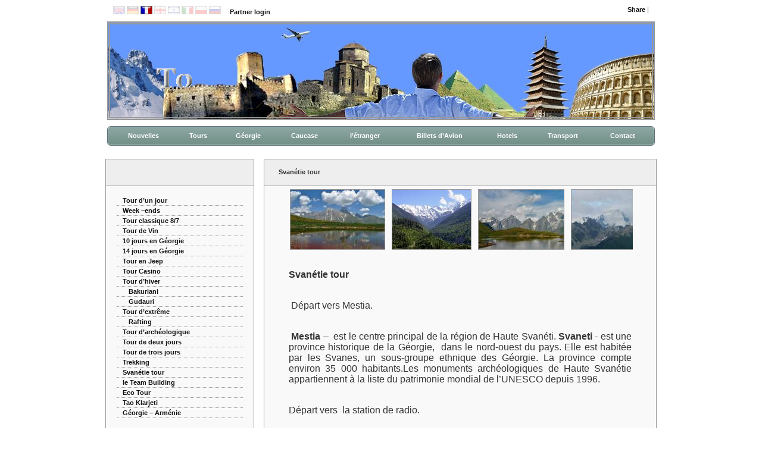

--- FILE ---
content_type: text/html; charset=utf-8
request_url: http://www.geotour.ge/fr/svaneti_tours
body_size: 4464
content:

<?xml version="1.0" encoding="utf-8"?><!DOCTYPE html PUBLIC "-//W3C//DTD XHTML 1.0 Strict//EN" "http://www.w3.org/TR/xhtml1/DTD/xhtml1-strict.dtd">
<html 
		xmlns="http://www.w3.org/1999/xhtml"
		xml:lang="fr"
		lang="fr">
<head>
	
<meta name="google-site-verification" content="" />
<title>Geotour - Svanétie tour</title>
<meta name="keywords" content="Les tours, le voyage, l'activité, Bakouriani, les hôtels, Batoumi, les hôtels, le Tour, les Opérateurs, La Géorgie, l'opérateur, Caucase, l'agence, 4x4, la voiture, le loyer, Tbilissi, la voiture, Tbilissi, bon marché, la voiture, le loyer, le logement, bon marché, les appartements, les transferts, le français, le russe, l'allemand, les guides, la voiture, le bus, le loyer, le vin, les tours" />
<meta name="description" content=" les Tours  et l'activité de voyage, les hôtels de Batoumi, les Organisateurs de voyages en Géorgie, l'organisateur de voyages de la Géorgie Caucase, l'agence de voyages Caucase, 4x4 les meilleurs prix le loyer automobile dans la  Tbilissi la Géorgie tbilisi le loyer automobile bon marché dans la location de voitures bon marché tbilisi dans l'hôtel de la Géorgie Tbilissi réservant la jeep la location de jeep Tbilissi la voiture de luxe mini-van  la réservation louent un voyage automobile la jeep, Tbilissi le tour, le tour de la Géorgie, voyagent en Géorgie, réservation en ligne Tbilisi les hôtels, Tbilisi accomodation, les appartements bon marché, les transferts en Géorgie, guides parlants français, russes, allemands anglais, voiture et loyer de bus, tours de vin, événements," />
<meta name="robots" content="index, follow" />
<meta name="googlebot" content="index, follow" />
<meta name="copyright" content="berlinovka" />
<meta name="author" content="berlinovka" />
<meta name="google-site-verification" content="dQBS3F1LCegYH-qn9Nl907ktBahLrG04nMf0CI4gfQ4" />
<meta http-equiv='Content-Type' content='text/html; charset=UTF-8' />
<link rel="shortcut icon" href="/sources/favicon.ico" />
<link rel="stylesheet" type="text/css" href="/styles/base.css" />

<script type="text/javascript" src="http://www.geotour.ge/scripts/jquery.js"></script>
<script type="text/javascript" src="http://www.geotour.ge/scripts/berlinovka.js"></script>
<script type="text/javascript" src="http://www.geotour.ge/scripts/core.js"></script>
</head>
<body>
	<div class="main2">
		<div>
	<div style="margin: 0 auto; width: 920px;">
		<div style="padding: 10px;">
			<div style="float: left; width: 500px;">
				
						<a href="http://www.geotour.ge/en/" title="English">
							<img class="image_02" alt="EN" src="http://www.geotour.ge/images/languages/en.png"/>
						</a>
						<a href="http://www.geotour.ge/de/" title="Deutsch">
							<img class="image_02" alt="DE" src="http://www.geotour.ge/images/languages/de.png"/>
						</a>
						<a href="http://www.geotour.ge/fr/" title="France">
							<img class="image_10" alt="FR" src="http://www.geotour.ge/images/languages/fr.png"/>
						</a>
						<a href="http://www.geotour.ge/ge/" title="áƒ¥áƒáƒ áƒ—áƒ£áƒšáƒ˜">
							<img class="image_02" alt="GE" src="http://www.geotour.ge/images/languages/ge.png"/>
						</a>
						<a href="http://www.geotour.ge/il/" title="Hebrew">
							<img class="image_02" alt="IL" src="http://www.geotour.ge/images/languages/il.png"/>
						</a>
						<a href="http://www.geotour.ge/it/" title="Italano">
							<img class="image_02" alt="IT" src="http://www.geotour.ge/images/languages/it.png"/>
						</a>
						<a href="http://www.geotour.ge/pl/" title="Polska">
							<img class="image_02" alt="PL" src="http://www.geotour.ge/images/languages/pl.png"/>
						</a>
						<a href="http://www.geotour.ge/ru/" title="Ð ÑƒÑÑÐºÐ¸Ð¹">
							<img class="image_02" alt="RU" src="http://www.geotour.ge/images/languages/ru.png"/>
						</a> &nbsp;  &nbsp; 
					
				<a href="http://www.geotour.ge/fr/login">Partner login</a>
			</div>
			<div style="float: right; width: 260px; text-align: right;">					
				<div style="padding: 0;"> 

<!-- AddThis Button BEGIN -->
<div class="addthis_toolbox addthis_default_style">
<a href="http://www.addthis.com/bookmark.php?v=250&amp;username=xa-4ccd424868c88a5c" class="addthis_button_compact">Share</a>
<span class="addthis_separator">|</span>
<a class="addthis_button_preferred_1"></a>
<a class="addthis_button_preferred_2"></a>
<a class="addthis_button_preferred_3"></a>
<a class="addthis_button_preferred_4"></a>
<a class="addthis_button_preferred_5"></a>
<a class="addthis_button_preferred_6"></a>
<a class="addthis_button_preferred_7"></a>
<a class="addthis_button_preferred_8"></a>
<a class="addthis_button_preferred_9"></a>
</div>
<script type="text/javascript" src="http://s7.addthis.com/js/250/addthis_widget.js#username=xa-4ccd424868c88a5c"></script>
<!-- AddThis Button END -->
				</div>
			</div>
			<div style="clear: both;"></div>
		</div>
		<div style="clear: both; border: 5px double #999; height: 156px; margin: 0 auto; width: 910px; background: url(/sources/geotour.jpg) no-repeat center center;">
			<div style="float: left; margin: 10px;">
				<a href="http://www.geotour.ge" title="Geotour"><img src="/sources/logoGeotour.gif" alt="Geotour" align="left" style="border: none; padding: 50px 10px 0;"/></a><br/>
			</div>
		</div>
		<div class="menu4" style="clear: both; text-align: center; margin: 10px 0;">
			<table style="width: 100%;" cellpadding="0" cellspacing="0">
				<tr>     
					<td style="height: 33px; width: 7px; background:url(/sources/left_menu_side4.gif) no-repeat left center;">&nbsp;</td>       
			
					<td style="padding: 0 10px; height: 33px; background:url(/sources/menu4_bg.gif) repeat-x center;">
						<a 
								
								href="http://www.geotour.ge/fr/news"
								style="height: 30px; color: #FFF; font-size: bold;">
							Nouvelles						</a>
					</td>
			
					<td style="padding: 0 10px; height: 33px; background:url(/sources/menu4_bg.gif) repeat-x center;">
						<a 
								
								href="http://www.geotour.ge/fr/tours"
								style="height: 30px; color: #FFF; font-size: bold;">
							Tours						</a>
					</td>
			
					<td style="padding: 0 10px; height: 33px; background:url(/sources/menu4_bg.gif) repeat-x center;">
						<a 
								
								href="http://www.geotour.ge/fr/georgia"
								style="height: 30px; color: #FFF; font-size: bold;">
							Géorgie						</a>
					</td>
			
					<td style="padding: 0 10px; height: 33px; background:url(/sources/menu4_bg.gif) repeat-x center;">
						<a 
								
								href="http://www.geotour.ge/fr/caucasus"
								style="height: 30px; color: #FFF; font-size: bold;">
							Caucase						</a>
					</td>
			
					<td style="padding: 0 10px; height: 33px; background:url(/sources/menu4_bg.gif) repeat-x center;">
						<a 
								
								href="http://www.geotour.ge/fr/abroad"
								style="height: 30px; color: #FFF; font-size: bold;">
							I’étranger						</a>
					</td>
			
					<td style="padding: 0 10px; height: 33px; background:url(/sources/menu4_bg.gif) repeat-x center;">
						<a 
								
								href="http://www.geotour.ge/fr/airtickets"
								style="height: 30px; color: #FFF; font-size: bold;">
							Billets d’Avion						</a>
					</td>
			
					<td style="padding: 0 10px; height: 33px; background:url(/sources/menu4_bg.gif) repeat-x center;">
						<a 
								
								href="http://www.geotour.ge/fr/apartments"
								style="height: 30px; color: #FFF; font-size: bold;">
							Hotels						</a>
					</td>
			
					<td style="padding: 0 10px; height: 33px; background:url(/sources/menu4_bg.gif) repeat-x center;">
						<a 
								
								href="http://www.geotour.ge/fr/transport"
								style="height: 30px; color: #FFF; font-size: bold;">
							Transport						</a>
					</td>
			
					<td style="padding: 0 10px; height: 33px; background:url(/sources/menu4_bg.gif) repeat-x center;">
						<a 
								
								href="http://www.geotour.ge/fr/contact"
								style="height: 30px; color: #FFF; font-size: bold;">
							Contact						</a>
					</td>
     
					<td style="height: 33px; width: 7px; background:url(/sources/right_menu_side4.gif) no-repeat right center;">&nbsp;</td>  
				</tr>
			</table>
		</div>
	</div>
</div>

		<br/>
		<div style="margin: auto; width: 926px;">
			<div style="float: left; width: 250px;">
<table class="box" style="margin: auto; width: 250px;">
	<tr>
		<td class="box_top_left2">&nbsp;</td>
		<td class="box_top_center2">
			<div style="float: right; margin: 10px;">
							</div>
			<div style="float: left; overflow: hidden; white-space: nowrap; max-width: 520px;">
				<div style="font-weight: bold; font-size: 11px; margin: 10px 0 0;">&nbsp;</div>&nbsp;
			</div>&nbsp;
		</td>
		<td class="box_top_right2">&nbsp;</td>		
	</tr>
	<tr>
		<td class="box_center_left2">&nbsp;</td>
		<td class="box_center_center2">
				<div style="padding: 0;">
	<ul class="menu">
	
		<li class="menu">
			<a 
					href="http://www.geotour.ge/fr/daily" 
					title="Tour d’un jour">
				Tour d’un jour			</a>
		</li>
	
		<li class="menu">
			<a 
					href="http://www.geotour.ge/fr/weekends" 
					title="Week –ends ">
				Week –ends 			</a>
		</li>
	
		<li class="menu">
			<a 
					href="http://www.geotour.ge/fr/classic-tour-8-7" 
					title="Tour classique 8/7">
				Tour classique 8/7			</a>
		</li>
	
		<li class="menu">
			<a 
					href="http://www.geotour.ge/fr/wine-tour" 
					title="Tour de Vin">
				Tour de Vin			</a>
		</li>
	
		<li class="menu">
			<a 
					href="http://www.geotour.ge/fr/optima-tour" 
					title="10  jours en Géorgie">
				10  jours en Géorgie			</a>
		</li>
	
		<li class="menu">
			<a 
					href="http://www.geotour.ge/fr/georgia_14_days" 
					title="14  jours en Géorgie">
				14  jours en Géorgie			</a>
		</li>
	
		<li class="menu">
			<a 
					href="http://www.geotour.ge/fr/jeep-tour" 
					title="Tour en Jeep">
				Tour en Jeep			</a>
		</li>
	
		<li class="menu">
			<a 
					href="http://www.geotour.ge/fr/casino_tour" 
					title="Tour  Casino">
				Tour  Casino			</a>
		</li>
	
		<li class="menu">
			<a 
					href="http://www.geotour.ge/fr/winter-tours" 
					title="Tour d’hiver">
				Tour d’hiver			</a>
		</li>
	
				<li class="submenu">
					<a 
							href="http://www.geotour.ge/fr/bakuriani" 
							title="Bakuriani">
						Bakuriani					</a>
				</li>
	
				<li class="submenu">
					<a 
							href="http://www.geotour.ge/fr/gudauri" 
							title="Gudauri">
						Gudauri					</a>
				</li>
	
		<li class="menu">
			<a 
					href="http://www.geotour.ge/fr/extreme_tour" 
					title="Tour d’extrême">
				Tour d’extrême			</a>
		</li>
	
				<li class="submenu">
					<a 
							href="http://www.geotour.ge/fr/rafting" 
							title="Rafting">
						Rafting					</a>
				</li>
	
		<li class="menu">
			<a 
					href="http://www.geotour.ge/fr/archaeological_tour" 
					title="Tour d’archéologique">
				Tour d’archéologique			</a>
		</li>
	
		<li class="menu">
			<a 
					href="http://www.geotour.ge/fr/daily_tours_2" 
					title="Tour de deux jours">
				Tour de deux jours			</a>
		</li>
	
		<li class="menu">
			<a 
					href="http://www.geotour.ge/fr/daily_tours_3" 
					title="Tour de trois jours">
				Tour de trois jours			</a>
		</li>
	
		<li class="menu">
			<a 
					href="http://www.geotour.ge/fr/hiking-tour" 
					title="Trekking">
				Trekking			</a>
		</li>
	
		<li class="menu">
			<a 
					href="http://www.geotour.ge/fr/svaneti_tours" 
					title="Svanétie tour">
				Svanétie tour			</a>
		</li>
	
		<li class="menu">
			<a 
					href="http://www.geotour.ge/fr/team_building" 
					title="le Team Building">
				le Team Building			</a>
		</li>
	
		<li class="menu">
			<a 
					href="http://www.geotour.ge/fr/eco-tour" 
					title="Eco Tour">
				Eco Tour			</a>
		</li>
	
		<li class="menu">
			<a 
					href="http://www.geotour.ge/fr/tao-klarjeti" 
					title="Tao  Klarjeti">
				Tao  Klarjeti			</a>
		</li>
	
		<li class="menu">
			<a 
					href="http://www.geotour.ge/fr/georgia_armenia" 
					title="Géorgie – Arménie">
				Géorgie – Arménie			</a>
		</li>
	</ul>	
</div>

		</td>
		<td class="box_center_right2">&nbsp;</td>
	</tr>
	<tr>
		<td class="box_bottom_left2">&nbsp;</td>
		<td class="box_bottom_center2">&nbsp;</td>
		<td class="box_bottom_right2">&nbsp;</td>
	</tr>		
</table>
</div>
			<div style="float: right; width: 660px;">

<table class="box" style="margin: auto; width: 660px;">
	<tr>
		<td class="box_top_left2">&nbsp;</td>
		<td class="box_top_center2">
			<div style="float: right; margin: 10px;">
							</div>
			<div style="float: left; overflow: hidden; white-space: nowrap; max-width: 520px;">
				<h1>&nbsp;Svanétie tour</h1>&nbsp;
			</div>&nbsp;
		</td>
		<td class="box_top_right2">&nbsp;</td>		
	</tr>
	<tr>
		<td class="box_center_left2">&nbsp;</td>
		<td class="box_center_center2">
				<script>berlinovka.pageImages='[{"pictureId":"459"},{"pictureId":"457"},{"pictureId":"460"},{"pictureId":"458"},{"pictureId":"456"},{"pictureId":"461"}]'</script><div id="pageImageContainer">
	<img 
			src="http://www.geotour.ge/images/georgia/pages/183/s_459.jpg"
			title="Picture #1"
			class="pageImageSmall"
			id="pageImageSmall0" />
	<img 
			src="http://www.geotour.ge/images/georgia/pages/183/s_457.jpg"
			title="Picture #2"
			class="pageImageSmall"
			id="pageImageSmall1" />
	<img 
			src="http://www.geotour.ge/images/georgia/pages/183/s_460.jpg"
			title="Picture #3"
			class="pageImageSmall"
			id="pageImageSmall2" />
	<img 
			src="http://www.geotour.ge/images/georgia/pages/183/s_458.jpg"
			title="Picture #4"
			class="pageImageSmall"
			id="pageImageSmall3" />
	<img 
			src="http://www.geotour.ge/images/georgia/pages/183/s_456.jpg"
			title="Picture #5"
			class="pageImageSmall"
			id="pageImageSmall4" />
	<img 
			src="http://www.geotour.ge/images/georgia/pages/183/s_461.jpg"
			title="Picture #6"
			class="pageImageSmall"
			id="pageImageSmall5" />
</div>
<div id="pageLocked" class="transparent_07"></div>
<div id="pageLightBox">

<table class="box" style="margin: auto; width: 300px;">
	<tr>
		<td class="box_top_left2">&nbsp;</td>
		<td class="box_top_center2">
			<div style="float: right; margin: 10px;">
				<a id="pageLightBoxClose" href="#">X</a>			</div>
			<div style="float: left; overflow: hidden; white-space: nowrap; max-width: 520px;">
				<div style="font-weight: bold; font-size: 11px; margin: 10px 0 0;">&nbsp;Svanétie tour: Images</div>&nbsp;
			</div>&nbsp;
		</td>
		<td class="box_top_right2">&nbsp;</td>		
	</tr>
	<tr>
		<td class="box_center_left2">&nbsp;</td>
		<td class="box_center_center2">
					<div id="pageImageBox">
		<div id="pageImageNavi" class="transparent_03">
			<div style="float: left;">
				<a href="#" id="pageImagePrev">
					<img 
							alt="Back"
							style="border: none; align: middle;"
							src="http://www.geotour.ge/images/buttons/back.png" />
				</a>
			</div>
			<div style="float: right">
				<a href="#" id="pageImageNext">
					<img 
							alt="Next"
							style="border: none; align: middle;"
							src="http://www.geotour.ge/images/buttons/forward.png" />
				</a>
			</div>
		</div>
		<img 
				src="http://www.geotour.ge/images/georgia/pages/183/g_461.jpg"
				title="Svanétie tour"
				id="pageImagePreview" />
	</div>

		</td>
		<td class="box_center_right2">&nbsp;</td>
	</tr>
	<tr>
		<td class="box_bottom_left2">&nbsp;</td>
		<td class="box_bottom_center2">&nbsp;</td>
		<td class="box_bottom_right2">&nbsp;</td>
	</tr>		
</table>
</div>
<div style="text-align: justify; padding: 20px;">
	<p><span style="font-size: medium;"><strong>Svan&eacute;tie tour</strong></span></p><br/><p><span style="font-size: medium;">&nbsp;D&eacute;part vers&nbsp;Mestia.</span></p><br/><p><span style="font-size: medium;">&nbsp;<strong>Mestia</strong> &ndash;&nbsp; est le centre principal de la r&eacute;gion de Haute Svan&eacute;ti.&nbsp;<strong>Svaneti</strong>&nbsp;- est une province historique de la G&eacute;orgie,&nbsp; dans le nord-ouest du pays. Elle est habit&eacute;e par les Svanes, un sous-groupe ethnique des G&eacute;orgie. La province compte environ 35&nbsp;000 habitants.Les monuments arch&eacute;ologiques de Haute Svan&eacute;tie appartiennent &agrave; la liste du patrimonie mondial de l&rsquo;UNESCO depuis 1996. &nbsp;</span></p><br/><p><span style="font-size: medium;">D&eacute;part vers&nbsp; la station de radio.</span></p><br/><p><span style="font-size: medium;">Nuit &agrave;&nbsp;Mestia.</span></p><br/><p>&nbsp; </p><br/><p><span style="font-size: medium;">Mestia-Oushguli-&nbsp;Mestia</span></p><br/><p><span style="font-size: medium;"><strong>La Svan&eacute;tie</strong> est une r&eacute;gion fascinante. Sauvage, isol&eacute;e, avec ses regroup&eacute;es en villages. La Svane&eacute;tie est le toit de la g&eacute;orgie. Le mont Chkhara y trone &agrave; 5068 m. Ses houtes vall&eacute;es ont &eacute;t&eacute;, au cours des nombreuses invasions qui touchaient le pays, terre d&rsquo;asire des icones, reliques et objets d&rsquo;art que les G&eacute;orgiens emportaint des val&eacute;es. Entour&eacute; de montagnes hautes de 3&nbsp;000 &agrave; 5&nbsp;000 m&egrave;tres, la Svan&eacute;ti est la r&eacute;gion habit&eacute;e la plus &eacute;lev&eacute;e d&#39;Europe. Quatre des dix pics les plus &eacute;lev&eacute;s du&nbsp;Caucase sont en Svan&eacute;ti.&nbsp; D&eacute;part pour Ouchguli en jeeps.</span></p><br/><p><span style="font-size: medium;">&nbsp;<strong>Ouchgouli </strong>est sans doute l&rsquo;endroit le plus fascinant de Svan&eacute;tie. Au pied du mont Chkhara, c&rsquo;est l&agrave; l&rsquo;endroit habit&eacute; le plus hout d&rsquo;Europe. Ouchgouli est un village svane traditionnel, avec une vintaine de tours d&eacute;fensives.</span></p><br/><p><span style="font-size: medium;">Nuit &agrave;&nbsp;Mestia.</span></p><br/><p>&nbsp;</p><br/><p>&nbsp;</p><br/><p>&nbsp;</p></div>

		</td>
		<td class="box_center_right2">&nbsp;</td>
	</tr>
	<tr>
		<td class="box_bottom_left2">&nbsp;</td>
		<td class="box_bottom_center2">&nbsp;</td>
		<td class="box_bottom_right2">&nbsp;</td>
	</tr>		
</table>
</div>
			<div style="clear: both;"></div>
		</div><br/>
				
<div style="text-align: center; width: 900px, margin: auto;">
<!-- TOP.GE COUNTER CODE -->
<script language="JavaScript" src="http://counter.top.ge/cgi-bin/cod?100+24368" type="text/javascript"></script>
<noscript>
<a target="_top" href="http://counter.top.ge/cgi-bin/showtop?24368">
<img src="http://counter.top.ge/cgi-bin/count?ID:24368+JS:false" border="0" alt="TOP.GE" /></a>
</noscript>
<!-- / END OF COUNTER CODE -->
</div>
	</div>
<script type="text/javascript">var _gaq=_gaq||[];_gaq.push(['_setAccount', 'UA-17517864-1']);_gaq.push(['_trackPageview']);(function(){var ga = document.createElement('script'); ga.type = 'text/javascript'; ga.async = true;ga.src = ('https:' == document.location.protocol ? 'https://ssl' : 'http://www') + '.google-analytics.com/ga.js';var s = document.getElementsByTagName('script')[0]; s.parentNode.insertBefore(ga, s);})();</script>
</body>
</html>

--- FILE ---
content_type: text/css
request_url: http://www.geotour.ge/styles/base.css
body_size: 1933
content:
body {
	margin: 0;
}

div.main {
	text-aling: center;
	background: url(/sources/blue.png) repeat-x center top;
}

div.main {
	text-aling: center;
}

body, table {
	font-size: 11px;
	color: #333;
	font-family: Arial, serif, sans, Helvetica;
}

h1 {
	font-size: 11px;
	margin: 10px 0 0;
}

table {
	font-family: Arial, serif, sans, Helvetica;
}

a {
	text-decoration: none;
	font-size: 11px;
	color: #111;
	font-weight: bold;
	font-family: Arial, serif, sans, Helvetica;
}

a:hover {
	color: #900;
}

table.calender {
	background-color: #F7F7F7;
	visibility: hidden;
	position: absolute;
	border: 1px solid;
	padding: 2px;
	border-spacing: 2px;
	width: 240px;
}

table.newsletter {
	padding: 10px;
	border-spacing: 10px;
}

td.calenderTitle {
	font-weight: bold;
	text-align: center;
	border-bottom: 1px dotted #000;
	width: 24px;
}

td.calenderContent {
	text-align: center;
	border-bottom: 1px dotted #999;
}

td.header {
	font-weight: bold;
	white-space: nowrap;
	padding: 1px 5px;
	border-bottom: 1px solid #333;
}

td.header14 {
	padding-top: 14px;
	font-size: 12pt;
	font-weight: bold;
	white-space: nowrap;
	border-bottom: 1px solid #333;
}

td.content {
	border-bottom: 1px dotted #999;		
	padding: 5px 10px;
	text-align: justify;
	vertical-align: top;
}

td.edit {
	text-align: left;
	vertical-align: top;
}

div.content {
	border-bottom: 1px dotted #999;	
	padding: 2px 10px;
	text-align: justify;
}

td.label {
	border-bottom: 1px dotted #999;
	font-weight: bold;	
	padding: 5px 10px;
	text-align: left;
	vertical-align: top;
}

td.error {
	text-align: left;
	color: red;
	padding: 10px;	
}

tr.content:hover {
	background-color: #DDD;
}

input.details,select.details,textarea.details {
	width: 100%;
}

img.profile {
	border: 1px solid #333;
}

div.button {
	text-align: center; 
	white-space: nowrap;
}

div.button_left {
	text-align: center; 
	background: url('/images/buttons/sideL.png') no-repeat top left;
}

div.button_right {
	text-align: center;
	margin-right: 10px; 
	background: url('/images/buttons/sideR.png') no-repeat top right;
}

div.button_center {
	text-align: center; 
	padding: 5px;
	height: 23px; 
	margin: 0 10px; 
	background: url('/images/buttons/sideB.png') repeat-x top left;
}

a.button_link {
	font-size: 11px;
}

.transparent_07 {
	filter: alpha(opacity=30);
	-moz-opacity: 0.7;
	-khtml-opacity: 0.7;
	opacity: 0.7;
}

.transparent_05 {
	filter: alpha(opacity=50);
	-moz-opacity: 0.5;
	-khtml-opacity: 0.5;
	opacity: 0.7;
}

.transparent_03 {
	filter: alpha(opacity=70);
	-moz-opacity: 0.3;
	-khtml-opacity: 0.3;
	opacity: 0.3;
}

.transparent_10 {
	filter: alpha(opacity=0);
	-moz-opacity: 1.0;
	-khtml-opacity: 1.0;
	opacity: 1.0;
}

input.edits {
	border: 1px solid #999;
	width: 300px;
	font-size: 12px;
}

input.edits_00 {
	border: 1px solid #999;
	font-size: 12px;
}

textarea.edits {
	border: 1px solid #999;
	width: 300px;
	height: 100px;
	font-size: 12px;
}

select.edits {
	border: 1px solid #999;
	width: 302px;
	background-color: #FFF;
	font-size: 12px;
}

select.edits_00 {
	border: 1px solid #999;
	background-color: #FFF;
	font-size: 12px;
}

table.box {
	border-collapse: collapse;
}

table.form {
	margin: 0 auto;
}

table.form td {
	padding: 2px;
}

td.head_top_left {
	padding: 5px;
	background: url(/sources/border7.png) no-repeat left top;
}

td.head_top_right {
	padding: 5px;
	background: url(/sources/border7.png) no-repeat scroll right top;
}

td.head_top_center {
	padding: 5px;
	background: url(/sources/border7V.png) repeat-x scroll left top;
}

td.head_top_center {
	padding: 5px;
	background: url(/sources/border7V.png) repeat-x scroll left top;
}

td.head_center_left {
	padding: 5px;
	background: url(/sources/border7H.png) repeat-y scroll left top;
}

td.head_center_right {
	background: url(/sources/border7H.png) repeat-y scroll right top;
}

td.head_center_center {
	padding: 0;
	background: url(/sources/border7B.png);
}

td.head_bottom_left {
	padding: 5px;
	background: url(/sources/border7.png) no-repeat left bottom;
}

td.head_bottom_right {
	padding: 5px;
	background: url(/sources/border7.png) no-repeat scroll right bottom;
}

td.head_bottom_center {
	padding: 5px;
	vertical-align: top;
	text-align: center;
	background: url(/sources/border7V.png) repeat-x scroll left bottom;
}

td.box_top_left {
	padding: 5px;
	background: url(/sources/border.png) no-repeat left top;
}

td.box_top_right {
	padding: 5px;
	background: url(/sources/border.png) no-repeat scroll right top;
}

td.box_top_center {
	padding: 5px;
	text-align: left;
	height: 30px;
	vertical-align: bottom;
	width: 95%;
	background: url(/sources/borderV.png) repeat-x scroll left top;
}

td.box_top_center {
	padding: 5px;
	border-bottom: 1px inset #CFCFCF;
}

td.box_center_left {
	padding: 5px;
	background: url(/sources/borderH.png) repeat-y scroll left top;
}

td.box_center_right {
	padding: 5px;
	background: url(/sources/borderH.png) repeat-y scroll right top;
}

td.box_center_center {
	padding: 5px;
	background: url(/sources/borderB.png);
}

td.box_bottom_left {
	padding: 5px;
	background: url(/sources/border.png) no-repeat left bottom;
}

td.box_bottom_right {
	padding: 5px;
	background: url(/sources/border.png) no-repeat scroll right bottom;
}

td.box_bottom_center {
	padding: 5px;
	background: url(/sources/borderV.png) repeat-x scroll left bottom;
}

td.box_top_left1 {
	padding: 5px;
	background: #EEE;
	border-left: 1px solid #F60;
	border-top: 1px solid #F60; 
}

td.box_top_right1 {
	padding: 5px;
	background: #EEE;
	border-right: 1px solid #F60; 
	border-top: 1px solid #F60;
}

td.box_top_center1 {
	padding: 5px;
	text-align: left;
	height: 30px;
	vertical-align: bottom;
	width: 95%;
	background: #EEE;
	border-top: 1px solid #F60;
}

td.box_top_center1 {
	padding: 5px;
	border-bottom: 1px inset #EEE;
}

td.box_center_left1 {
	padding: 5px;
	background: #EEE;
	border-left: 1px solid #F60;
}

td.box_center_right1 {
	padding: 5px;
	background: #EEE;
	border-right: 1px solid #F60;
}

td.box_center_center1 {
	padding: 5px;
	background: #EEE;
}

td.box_bottom_left1 {
	padding: 5px;
	background: #EEE;
	border-left: 1px solid #F60; 
	border-bottom: 1px solid #F60;
}

td.box_bottom_right1 {
	padding: 5px;
	background: #EEE;
	border-right: 1px solid #F60; 
	border-bottom: 1px solid #F60;
}

td.box_bottom_center1 {
	padding: 5px;
	background: #EEE;
	border-bottom: 1px solid #F60;
}

td.box_top_left2 {
	padding: 5px;
	background: #EEE;
	border-left: 1px solid #999;
	border-top: 1px solid #999; 
	border-bottom: 1px solid #999; 
}

td.box_top_right2 {
	padding: 5px;
	background: #EEE;
	border-right: 1px solid #999; 
	border-top: 1px solid #999;
	border-bottom: 1px solid #999; 
}

td.box_top_center2 {
	padding: 5px;
	text-align: left;
	height: 30px;
	vertical-align: bottom;
	width: 95%;
	background: #EEE;
	border-top: 1px solid #999;
	border-bottom: 1px solid #999; 
}

td.box_top_center2 {
	padding: 5px;
	border-bottom: 1px inset #999;
}

td.box_center_left2 {
	padding: 5px;
	background: #F9F9F9;
	border-left: 1px solid #999;
}

td.box_center_right2 {
	padding: 5px;
	background: #F9F9F9;
	border-right: 1px solid #999;
}

td.box_center_center2 {
	padding: 5px;
	background: #F9F9F9;
}

td.box_bottom_left2 {
	padding: 5px;
	background: #F9F9F9;
	border-left: 1px solid #999; 
	border-bottom: 1px solid #999;
}

td.box_bottom_right2 {
	padding: 5px;
	background: #F9F9F9;
	border-right: 1px solid #999; 
	border-bottom: 1px solid #999;
}

td.box_bottom_center2 {
	padding: 5px;
	background: #F9F9F9;
	border-bottom: 1px solid #999;
}

.menu4{
width: auto;height:33px;
}
.menu4 ul{
width:auto;height:33px;float:left;list-style:none;padding:0px 20px 0 20px;margin:0px;
background:url(../sources/menu4_bg.gif) repeat-x center;
}
.menu4 ul li{
padding:0px;margin:0px 0 2px 0;display:inline;line-height:33px;
}
.menu4 ul li a{text-decoration:none;padding:0 9px 0 9px;margin:0 10px 0 10px;color:#fff; float:left;}
.menu4 ul li.selected a{text-decoration:none;padding:0 9px 0 9px;margin:0 10px 0 10px;color:#fff; background:url(../images/menu4_shadow.gif) no-repeat center bottom;}
.menu_link:hover{background:url(/sources/menu4_shadow.gif) no-repeat center bottom;}

img.buttons {
	border: none;
}

ul.menu {
	width: 100%;
	padding: 0;
}

li.menu, li.submenu {
	border-bottom: 1px dotted #999;
	list-style: none;
	text-align: left;
	padding: 2px 0;
}

li.menu a {
	margin-left: 10px;
}

li.submenu a {
	margin-left: 20px;
}

img.image_02 {
	border: 1px solid #666;
	filter: alpha(opacity=20);
	-moz-opacity: 0.2;
	-khtml-opacity: 0.2;
	opacity: 0.2;
}

img.image_10 {
	border: 1px solid #666;
}

input[type=button],input[type=submit],input[type=reset] {
	border: 1px solid #999;
}

input.search {
	border: 1px solid #999;
	width: 120px;
}

input.booking {
	border: 1px solid #999;	
	width: 260px;
}

input.booking_200 {
	border: 1px solid #999;	
	width: 200px;
}

input.booking_55 {
	border: 1px solid #999;	
	width: 55px;
}

select.booking_262 {
	width: 262px;
}

select.search, select.booking {
	border: 1px solid #999; 
	padding: 1px;
}

select.search_122 {
	width: 122px;
}

#apartmentBookMessage {
	width: 200px;
	margin: 0 auto;
	text-align: left;
}

#userEditError,
#apartmentBookError {
	width: 200px;
	margin: 0 auto;
	text-align: left;
	color: red;
}

#pageImageContainer {
	text-align: center; 
	overflow: hidden; 
	margin: auto; 
	white-space: nowrap;
	padding: 0;
	width: 580px;
}

.pageImageSmall {
	border: 1px solid #999;
	margin: 0 4px;
}

.pageImageSmall:hover {
	border: 1px solid #F33;
	cursor: pointer;
}

#pageLocked {
	position: fixed;
	z-index: 99;
	height: 100%;
	display: none;
	left: 0; 
	top: 0; 
	width: 100%;
	background: #EEE;
}

#pageLightBox {
	position: fixed;
	z-index: 100;
	display: none;
	height: auto; 
	margin: 0 auto;
	vetical-align: middle; 
	text-align: -moz-center;
	text-align: center;
}

#pageImageBox {
	text-align: center;
}

#pageImagePreview {
	border: 1px solid #333;	
}

#pageImageNavi {
	position: absolute;
	padding: 10px;
}

--- FILE ---
content_type: application/javascript
request_url: http://www.geotour.ge/scripts/core.js
body_size: 3394
content:
$(document).ready(function()
{	
	$('#apartmentUploadFile, #dealUploadFile, #pageUploadFile, #productUploadFile').change(function()
	{
		var k = $(this).attr('id').replace('UploadFile','');
		$('#'+k+'UploadForm').submit();
		$('#'+k+'UploadWait', window.parent.document).show();
	});
	
	$('a#addStart').click(function(event)
	{
		berlinovka.addStart();
		return false;
	});
	
	$('a#apartmentImageNext, div#apartmentImage').click(function(event)
	{
		$(this).blur();
		berlinovka.apartmentImageCount = JSON.parse(berlinovka.apartmentImages).length;
		var next = berlinovka.apartmentImageCurrent + 1;
		if(next >= berlinovka.apartmentImageCount)
		{
			next = 0;
		}		
		var background = $('#apartmentImage').css('background');
		$('#apartmentImage').css('background', background.replace(/\/\_[0-9]+\.jpg/, ('/_'+(JSON.parse(berlinovka.apartmentImages))[next].pictureId+'.jpg')));
		berlinovka.apartmentImageCurrent = next;
		$('#apartmentImageCount').html((berlinovka.apartmentImageCurrent+1)+' / '+berlinovka.apartmentImageCount);
		return false;
	});
	
	$('a#apartmentImagePrev').click(function(event)
	{
		$(this).blur();
		berlinovka.apartmentImageCount = JSON.parse(berlinovka.apartmentImages).length;
		var prev = berlinovka.apartmentImageCurrent - 1;
		if(prev < 0)
		{
			prev = berlinovka.apartmentImageCount - 1;
		}		
		var background = $('#apartmentImage').css('background');
		$('#apartmentImage').css('background', background.replace(/\/\_[0-9]+\.jpg/, ('/_'+(JSON.parse(berlinovka.apartmentImages))[prev].pictureId+'.jpg')));
		berlinovka.apartmentImageCurrent = prev;
		$('#apartmentImageCount').html((berlinovka.apartmentImageCurrent+1)+' / '+berlinovka.apartmentImageCount);
		return false;
	});
	
	$('a#apartmentDiscountAdd').click(function(event)
	{
		$(this).blur();
		$('#apartmentDiscountWait').show();
		$.post(
				'../discount?add=1',
				{
					from     : $('#apartmentDiscountFrom').val(),
					to       : $('#apartmentDiscountTo').val(),
					value    : $('#apartmentDiscountValue').val(),
					stayMin  : $('#apartmentDiscountStayMin').val()
				},
				function(response)
				{
					$('#apartmentDiscountWait').hide();
					$('#apartmentDiscount').html(response);
				});
		return false;
	});
	
	$('#apartmnetBookSubmit').click(function(event)
	{
		$(this).blur();
		$('#apartmentBookWait').show();
		$('#apartmentBookError').html('');
		$.post(
				'../books?add=1',
				{
					start     : $('input[name="bookStart"]').val(),
					end       : $('input[name="bookEnd"]').val(),
					persons   : $('select[name="bookPersons"]').val(),
					company   : $('input[name="bookCompany"]').val(),
					gender    : $('select[name="bookGender"]').val(),
					firstname : $('input[name="bookFirstname"]').val(),
					lastname  : $('input[name="bookLastname"]').val(),
					phone     : $('input[name="bookPhone"]').val(),
					fax       : $('input[name="bookFax"]').val(),
					mail      : $('input[name="bookMail"]').val(),
					country   : $('select[name="bookCountry"]').val(),
					zip       : $('input[name="bookZip"]').val(),
					location  : $('input[name="bookLocation"]').val(),
					street    : $('input[name="bookStreet"]').val(),
					number    : $('input[name="bookNumber"]').val(),
					register  : $('input[name="bookRegister"]').val(),
					accept    : ($('input[name="bookAccept"]').val()?($('input[name="bookAccept"]').attr('checked')?2:1):0)
				},
				function(response)
				{
					$('#apartmentBookWait').hide();
					var r = {};
					try
					{
						r = $.parseJSON(response);
					}
					catch(e) {}
					if(r.error !== undefined)
					{
						$('#apartmentBookError').html(r.error);
					}
					else if(2 == r.success)
					{
						$('#apartmentBookMessage2').html(r.message);
						$('input[name=bookRegister]').val(1);
						$('#apartmentBookForm  tr').css('display','table-row');
					}
					else if(3 == r.success)
					{
						$('#apartmentBookMessage').html(r.message);
						$('#apartmentBookForm').slideUp(1000);
					}
					else
					{
						$('#apartmentBook').slideUp(1000);
						$('#apartmentBookShow').slideUp(1000);
						$('#apartmentBookSucces').slideDown();
					}
				});
		return false;
	});
	
	$('a#apartmentViewMap').click(function(event)
	{
		$(this).blur();
		var width = 800;
		var height = 600;
		var left = parseInt((screen.width-width)/2);
		var top = parseInt((screen.height-height)/2);
		var apartmentViewMap = window.open (
				('../map?q='+escape($(this).attr('name'))),
				$(this).attr('name'),
				'toolbar=no,location=no,directories=no,status=no,menubar=no,scrollbars=no,resizable=1,width='+width+',height='+height+',top='+top+',left='+left);
		return false;
	});
	
	$('#apartmentSearchLocation').change(function(event)
	{
		if($(this).val())
		{
			$('#apartmentSearchZip').attr('disabled','');
		}
		else
		{
			$('#apartmentSearchZip').attr('disabled','disabled');
			$('#apartmentSearchZip').val('');
			$('#apartmentSearchRadius').val('');
		}
	});
	
	$('#apartmentSearchZip, #apartmentSearchLocations').focus(function(event)
	{
		clearTimeout(berlinovka.apartmentSearchCancel);
	});
	
	$('#apartmentSearchZip').focus(function(event)
	{
		$.get(
				('http://'+document.domain+'/ru/apartments/locations?c='+escape($('#apartmentSearchZip').val())+'&q='+escape($('#apartmentSearchZip').val())),
				function(json)
				{
					$('#apartmentSearchLocations').children().remove();
					var response = $.parseJSON(json);
					if(response.length === 0)
					{
						$('#apartmentSearchLocations').slideUp();
					}
					else
					{
						$('#apartmentSearchLocations').slideDown();
					}
					for(var i in response)
       				{
						$('#apartmentSearchLocations').append($('<option></option').val(response[i]).html(response[i]));
	 				}
					$('#apartmentSearchZip').css('background','');
	 			});
	});
	
	$('#apartmentSearchZip').keyup(function(event)
	{
		var code = (event.which ? event.which : event.keyCode);
		if(27 == code)
		{
			$('#apartmentSearchLocations').slideUp(function()
			{
				$('#apartmentSearchLocations').children().remove();
			});
		}
		else if (40 == code)
		{
			$('#apartmentSearchLocations').focus();
			$("#apartmentSearchLocations").val($("#apartmentSearchLocations option:first").val());
		}
		else
		{
			$(this).focus();
	  	}
	});
	
	$('#apartmentSearchLocations').focus(function(event)
	{
		if(event && 27 == (event.which?event.which:event.keyCode))
		{
			$('#apartmentSearchLocations').slideUp(function()
			{
				$('#apartmentSearchLocations').children().remove();
			});
			$('#apartmentSearchZip').focus();
		}
		else if (!event || 13 == (event.which?event.which:event.keyCode))
		{
			$('#apartmentSearchZip').val($('#apartmentSearchLocations').val().substring(0,$('#apartmentSearchLocations').val().indexOf(' ')));
			$('#apartmentSearchZip').attr('title',$('#apartmentSearchLocations').val());
			$('#apartmentSearchLocations').slideUp(function()
			{
				$('#apartmentSearchLocations').children().remove();
			});
		}
	});
	
	$('#apartmentSearchLocations').keyup(function(event)
	{
		if(event && 27 == (event.which?event.which:event.keyCode))
		{
			$('#apartmentSearchLocations').slideUp(function()
			{
				$('#apartmentSearchLocations').children().remove();
			});
			$('#apartmentSearchZip').focus();
		}
		else if (!event || 13 == (event.which?event.which:event.keyCode))
		{
			$('#apartmentSearchZip').val($('#apartmentSearchLocations').val().substring(0,$('#apartmentSearchLocations').val().indexOf(' ')));
			$('#apartmentSearchZip').attr('title',$('#apartmentSearchLocations').val());
			$('#apartmentSearchLocations').slideUp(function()
			{
				$('#apartmentSearchLocations').children().remove();
			});
		}
	});
	
	$('#apartmentSearchLocations').click(function(event)
	{
		$('#apartmentSearchZip').val($('#apartmentSearchLocations').val().substring(0,$('#apartmentSearchLocations').val().indexOf(' ')));
		$('#apartmentSearchZip').attr('title',$('#apartmentSearchLocations').val());
		$('#apartmentSearchRadius').attr('disabled','');
		$('#apartmentSearchLocations').slideUp(function()
		{
			$('#apartmentSearchLocations').children().remove();
		});
	});
	
	$('#apartmentSearchZip, #apartmentSearchLocations').blur(function(event)
	{
		berlinovka.apartmentSearchCancel = setTimeout("$('#apartmentSearchLocations').css('display','none');",1000);
	});
	
	$('a#dealImageNext, div#dealImage').click(function(event)
	{
		$(this).blur();
		berlinovka.dealImageCount = JSON.parse(berlinovka.dealImages).length;
		var next = berlinovka.dealImageCurrent + 1;
		if(next >= berlinovka.dealImageCount)
		{
			next = 0;
		}
		var background = $('#dealImage').css('background');
		$('#dealImage').css('background', background.replace(/\/g\_[0-9]+\.jpg/, ('/g_'+(JSON.parse(berlinovka.dealImages))[next].pictureId+'.jpg')));
		berlinovka.dealImageCurrent = next;
		$('#dealImageCount').html((berlinovka.dealImageCurrent+1)+' / '+berlinovka.dealImageCount);
		return false;
	});
	
	$('a#dealImagePrev').click(function(event)
	{
		$(this).blur();
		berlinovka.dealImageCount = JSON.parse(berlinovka.dealImages).length;
		var prev = berlinovka.dealImageCurrent - 1;
		if(prev < 0)
		{
			prev = berlinovka.dealImageCount - 1;
		}		
		var background = $('#dealImage').css('background');
		$('#dealImage').css('background', background.replace(/\/\_[0-9]+\.jpg/, ('/_'+(JSON.parse(berlinovka.dealImages))[prev].pictureId+'.jpg')));
		berlinovka.dealImageCurrent = prev;
		$('#dealImageCount').html((berlinovka.dealImageCurrent+1)+' / '+berlinovka.dealImageCount);
		return false;
	});
	
	$('a#productImageNext, div#productImage').click(function(event)
	{
		$(this).blur();
		berlinovka.productImageCount = JSON.parse(berlinovka.productImages).length;
		var next = berlinovka.productImageCurrent + 1;
		if(next >= berlinovka.productImageCount)
		{
			next = 0;
		}
		var background = $('#productImage').css('background');
		$('#productImage').css('background', background.replace(/\/g\_[0-9]+\.jpg/, ('/g_'+(JSON.parse(berlinovka.productImages))[next].pictureId+'.jpg')));
		berlinovka.productImageCurrent = next;
		$('#productImageCount').html((berlinovka.productImageCurrent+1)+' / '+berlinovka.productImageCount);
		return false;
	});
	
	$('a#productImagePrev').click(function(event)
	{
		$(this).blur();
		berlinovka.productImageCount = JSON.parse(berlinovka.productImages).length;
		var prev = berlinovka.productImageCurrent - 1;
		if(prev < 0)
		{
			prev = berlinovka.productImageCount - 1;
		}		
		var background = $('#productImage').css('background');
		$('#productImage').css('background', background.replace(/\/\_[0-9]+\.jpg/, ('/_'+(JSON.parse(berlinovka.productImages))[prev].pictureId+'.jpg')));
		berlinovka.productImageCurrent = prev;
		$('#productImageCount').html((berlinovka.productImageCurrent+1)+' / '+berlinovka.productImageCount);
		return false;
	});
	
	$('#userEditSubmit').click(function(event)
	{
		$(this).blur();
		$('#userEditWait').css('visiblity','visible');
		$('#userEditControl').css('visiblity','hidden');
		$('#userEditError').html('');
		var flags = 0;
		$('input[name="userFlags"]:checked').each(function() 
		{
			flags += Math.pow(2,($(this).val()-1));
		});
		$.post(
				'?add=1',
				{
					id        : $('input[name="userId"]').val(),
					mail      : $('input[name="userMail"]').val(),
					password  : $('input[name="userPassword"]').val(),
					company   : $('input[name="userCompany"]').val(),
					link      : $('input[name="userLink"]').val(),
					gender    : $('select[name="userGender"]').val(),
					firstname : $('input[name="userFirstname"]').val(),
					lastname  : $('input[name="userLastname"]').val(),
					phone     : $('input[name="userPhone"]').val(),
					fax       : $('input[name="userFax"]').val(),
					country   : $('select[name="userCountry"]').val(),
					zip       : $('input[name="userZip"]').val(),
					location  : $('input[name="userLocation"]').val(),
					street    : $('input[name="userStreet"]').val(),
					number    : $('input[name="userNumber"]').val(),
					flags     : flags,
					accept    : ($('input[name="userAccept"]').attr('checked')?1:0)
				},
				function(response)
				{
					$('#userEditWait').css('visiblity','hidden');
					$('#userEditControl').css('visiblity','visible');
					var r = {};
					try
					{
						r = $.parseJSON(response);
					}
					catch(e) {}
					if(r.error !== undefined)
					{
						$('#userEditError').html(r.error);
					}
					else
					{
						$('#userEdit').slideUp(1000);
						$('#userEditSucces').slideDown();
					}
				});
		return false;
	});
	
	$('a#blogAddComment').click(function(event)
	{

		$('#blogComment').slideDown();
		var offset = $('#blogComment').offset().top;
		$('html,body').animate(
				{
				   scrollTop: offset
				}, 
				1000);
		return false;
	});
	
	$('.newsLink, .newsLinkText').click(function(event)
	{
		$(this).blur();
		var id = $(this).attr('id').replace( $(this).attr('class'),'');
		$.get('?updateCount='+id);
	});
	
	$('.pageImageSmall').click(function(event)
	{
		$(this).blur();
		berlinovka.pageImageCurrent = 0;
		$('#pageLocked').height($(document).height());
		berlinovka.pageImageChange(parseInt($(this).attr('id').replace('pageImageSmall','')));
		$('#pageLocked').fadeIn(500);
		$('#pageLightBox').fadeIn(1000);
		return false;
	});
	
	$('#pageLocked, #pageLightBoxClose').click(function(event)
	{
		berlinovka.pageLightBoxClose();
	});
	
	$('a#pageImageNext, img#pageImagePreview').click(function(event)
	{
		$(this).blur();
		berlinovka.pageImageChange(1);
		return false;
	});
	
	$('a#pageImagePrev').click(function(event)
	{
		$(this).blur();
		berlinovka.pageImageChange(-1);
		return false;
	});
	
	$('img#pageImagePreview, #pageImageNavi').mouseover(function(event)
	{
		$('#pageImageNavi').attr('class','transparent_07');
	});
	
	$('img#pageImagePreview, #pageImageNavi').mouseout(function(event)
	{
		$('#pageImageNavi').attr('class','transparent_03');
	});
	
	$('#pageEditorSwitch').click(function(event)
	{
		if($(this).attr('checked'))		
		{
			tinyMCE.init({
			        // General options
			        mode : "textareas",
			        theme : "advanced",
			        plugins : "autolink,lists,spellchecker,pagebreak,style,layer,table,save,advhr,advimage,advlink,emotions,iespell,inlinepopups,insertdatetime,preview,media,searchreplace,print,contextmenu,paste,directionality,fullscreen,noneditable,visualchars,nonbreaking,xhtmlxtras,template",
		
			        // Theme options
			        theme_advanced_buttons1 : "save,newdocument,|,bold,italic,underline,strikethrough,|,justifyleft,justifycenter,justifyright,justifyfull,|,styleselect,formatselect,fontselect,fontsizeselect",
			        theme_advanced_buttons2 : "cut,copy,paste,pastetext,pasteword,|,search,replace,|,bullist,numlist,|,outdent,indent,blockquote,|,undo,redo,|,link,unlink,anchor,image,cleanup,help,code,|,insertdate,inserttime,preview,|,forecolor,backcolor",
			        theme_advanced_buttons3 : "tablecontrols,|,hr,removeformat,visualaid,|,sub,sup,|,charmap,emotions,iespell,media,advhr,|,print,|,ltr,rtl,|,fullscreen",
			        theme_advanced_buttons4 : "insertlayer,moveforward,movebackward,absolute,|,styleprops,spellchecker,|,cite,abbr,acronym,del,ins,attribs,|,visualchars,nonbreaking,template,blockquote,pagebreak,|,insertfile,insertimage",
			        theme_advanced_toolbar_location : "top",
			        theme_advanced_toolbar_align : "left",
			        theme_advanced_statusbar_location : "bottom",
			        theme_advanced_resizing : true,
			        
			        force_p_newlines : false
			});
		}
		else
		{
			tinyMCE.execCommand('mceRemoveControl', false, 'pageInfo');
		}
	});
	
});

function clearField(inputField, removeValue) 
{ 
	if(removeValue == inputField.value)
	{
		inputField.value = "";
	}
};

jQuery.fn.center = function () 
{
    this.css("top", (parseInt(($(window).height()-this.outerHeight())/$(window).height()*50) + "%"));
    this.css("left", (parseInt(($(window).width()-this.outerWidth())/$(window).width()*50) + "%"));
    return this;
};


--- FILE ---
content_type: application/javascript
request_url: http://www.geotour.ge/scripts/berlinovka.js
body_size: 928
content:
var berlinovka = 
{
	startCounter           : 0,
	apartmentImageCurrent  : 0,	
	apartmentImageCount    : 0,
	apartmentBookMonth     : 0,
	apartmentSearchCancel  : null,
	productImageCurrent    : 0,	
	dealImageCurrent       : 0,	
	pageImageCurrent       : 0,	
	productImageCount      : 0,
	domain                 : '',
	loadWaiting            : null,
		
	addStart : function()
	{
		$('#addStartContainer').append(
				'<div id="removeStartDiv'+(++berlinovka.startCounter)+'">'+
					$('#addStartContent').html().
							replace('id="event[eventStartDate]"','id="event[eventStartDate'+(berlinovka.startCounter)+']"').
							replace('(\'event[eventStartDate]\')','(\'event[eventStartDate'+(berlinovka.startCounter)+']\')')+'&nbsp;'+
					'<a class="removeStart" id="removeStart'+(berlinovka.startCounter)+'" href="javascript:{berlinovka.removeStart(\''+(berlinovka.startCounter)+'\')}">Remove</a>'+
				'</div>');
	},
	
	removeStart : function(id)
	{
		$('#removeStartDiv'+id).html('');
	},
	
	imageUp : function(id)
	{
		$.get(
				'../images?up='+id, 
				function(data) 
				{
			  		$('#apartmentImages').html(data);
				});
	},
	
	imageDown : function(id)
	{
		$.get(
				'../images?down='+id, 
				function(data) 
				{
			  		$('#apartmentImages').html(data);
				});
	},
	
	imageRemove : function(id)
	{
		$.get(
				'../images?remove='+id, 
				function(data) 
				{
			  		$('#apartmentImages').html(data);
				});
	},
	
	productImageUp : function(url)
	{
		$.get(
				url, 
				function(data) 
				{
			  		$('#productImages').html(data);
				});
	},
	
	productImageDown : function(url)
	{
		$.get(
				url, 
				function(data) 
				{
			  		$('#productImages').html(data);
				});
	},
	
	productImageRemove : function(url)
	{
		$.get(
				url, 
				function(data) 
				{
			  		$('#productImages').html(data);
				});
	},
	
	dealImageUp : function(url)
	{
		$.get(
				url, 
				function(data) 
				{
			  		$('#dealImages').html(data);
				});
	},
	
	dealImageDown : function(url)
	{
		$.get(
				url, 
				function(data) 
				{
			  		$('#dealImages').html(data);
				});
	},
	
	dealImageRemove : function(url)
	{
		$.get(
				url, 
				function(data) 
				{
			  		$('#dealImages').html(data);
				});
	},
	
	pageImageUp : function(url)
	{
		$.get(
				url, 
				function(data) 
				{
			  		$('#pageImages').html(data);
				});
	},
	
	pageImageDown : function(url)
	{
		$.get(
				url, 
				function(data) 
				{
			  		$('#pageImages').html(data);
				});
	},
	
	pageImageRemove : function(url)
	{
		$.get(
				url, 
				function(data) 
				{
			  		$('#pageImages').html(data);
				});
	},
	
	pageLightBoxClose : function()
	{
		$('#pageLocked').fadeOut(500);
		$('#pageLightBox').fadeOut(200);
		return false;
	},
	
	pageImageChange : function(n)
	{
		berlinovka.pageImageCount = JSON.parse(berlinovka.pageImages).length;
		var next = berlinovka.pageImageCurrent + n;
		if(next >= berlinovka.pageImageCount)
		{
			next = 0;
		}
		if(next < 0) 
		{
			next = berlinovka.pageImageCount - 1;
		}
		$('#pageLightBox').hide();
		var src = $('#pageImagePreview').attr('src');
		$('#pageImagePreview').
				attr('src', src.replace(/\/g\_[0-9]+\.jpg/, ('/g_'+(JSON.parse(berlinovka.pageImages))[next].pictureId+'.jpg'))).
				load(berlinovka.center);
		berlinovka.pageImageCurrent = next;
	},
	
	center : function()
	{
		$('#pageImageNavi').width($('#pageImagePreview').width()-20);
		$('#pageLightBox').center();
		$('#pageLightBox').fadeIn(600);
	},
	
	discountRemove : function(id)
	{
		$.get(
				'../discount?remove='+id, 
				function(data) 
				{
			  		$('#apartmentDiscount').html(data);
				});
	},
	
	bookRemove : function(id)
	{
		$.get(
				'../books?remove='+id, 
				function(data) 
				{
			  		$('#apartmentCalender').html(data);
				});
	},
	
	apartmentBookNext : function()
	{
		$.get(
				('../books?next='+(++berlinovka.apartmentBookMonth)),
				function(response)
				{
					$('#apartmentCalender').html(response);
				});
	},
	
	apartmentBookPrev : function()
	{
		$.get(
				('../books?next='+(--berlinovka.apartmentBookMonth)),
				function(response)
				{
					$('#apartmentCalender').html(response);
				});
	}
	
}